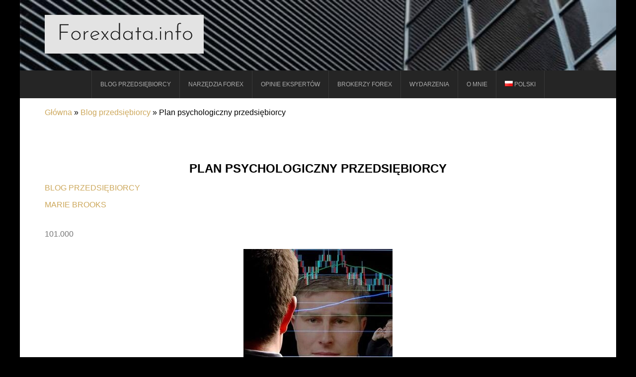

--- FILE ---
content_type: text/html; charset=UTF-8
request_url: https://forexdata.info/plan-psychologiczny-przedsiebiorcy/
body_size: 11510
content:
<!DOCTYPE html>
<html lang="pl-PL">
<head>
	<meta charset="UTF-8">
	<meta name="viewport" content="width=device-width, initial-scale=1.0">
	<meta http-equiv="X-UA-Compatible" content="IE=edge" >
   	<link rel="icon" href="//forexdata.info/wp-content/uploads/2019/10/favicon.ico" type="image/x-icon" />
	<link rel="shortcut icon" href="//forexdata.info/wp-content/uploads/2019/10/favicon.ico" type="image/x-icon" />
		<script>
!function(){var e={};e.g=function(){if("object"==typeof globalThis)return globalThis;try{return this||new Function("return this")()}catch(e){if("object"==typeof window)return window}}(),function(n){let{ampUrl:t,isCustomizePreview:r,isAmpDevMode:o,noampQueryVarName:s,noampQueryVarValue:i,disabledStorageKey:a,mobileUserAgents:c,regexRegex:u}=n;if("undefined"==typeof sessionStorage)return;const d=new RegExp(u);if(!c.some((e=>{const n=e.match(d);return!(!n||!new RegExp(n[1],n[2]).test(navigator.userAgent))||navigator.userAgent.includes(e)})))return;e.g.addEventListener("DOMContentLoaded",(()=>{const e=document.getElementById("amp-mobile-version-switcher");if(!e)return;e.hidden=!1;const n=e.querySelector("a[href]");n&&n.addEventListener("click",(()=>{sessionStorage.removeItem(a)}))}));const g=o&&["paired-browsing-non-amp","paired-browsing-amp"].includes(window.name);if(sessionStorage.getItem(a)||r||g)return;const m=new URL(location.href),h=new URL(t);h.hash=m.hash,m.searchParams.has(s)&&i===m.searchParams.get(s)?sessionStorage.setItem(a,"1"):h.href!==m.href&&(window.stop(),location.replace(h.href))}({"ampUrl":"https:\/\/forexdata.info\/plan-psychologiczny-przedsiebiorcy\/amp\/","noampQueryVarName":"noamp","noampQueryVarValue":"mobile","disabledStorageKey":"amp_mobile_redirect_disabled","mobileUserAgents":["Mobile","Android","Silk\/","Kindle","BlackBerry","Opera Mini","Opera Mobi"],"regexRegex":"^\\/((?:.|\n)+)\\/([i]*)$","isCustomizePreview":false,"isAmpDevMode":false})}();
</script>
<meta name='robots' content='index, follow, max-image-preview:large, max-snippet:-1, max-video-preview:-1' />
	<style>img:is([sizes="auto" i], [sizes^="auto," i]) { contain-intrinsic-size: 3000px 1500px }</style>
	<link rel="alternate" href="https://forexdata.info/plan-psychologiczny-przedsiebiorcy/" hreflang="pl" />
<link rel="alternate" href="https://en.forexdata.info/psychological-plan-of-the-entrepreneur/" hreflang="en" />
<link rel="alternate" href="https://de.forexdata.info/psychologischer-plan-des-unternehmers/" hreflang="de" />
<link rel="alternate" href="https://es.forexdata.info/plan-psicologico-del-emprendedor/" hreflang="es" />

	<!-- This site is optimized with the Yoast SEO plugin v18.1 - https://yoast.com/wordpress/plugins/seo/ -->
	<title>Plan psychologiczny przedsiębiorcy | Forexdata</title>
	<meta name="description" content="101.000 ... | Forexdata" />
	<link rel="canonical" href="https://forexdata.info/plan-psychologiczny-przedsiebiorcy/" />
	<meta property="og:locale" content="pl_PL" />
	<meta property="og:locale:alternate" content="en_US" />
	<meta property="og:locale:alternate" content="de_DE" />
	<meta property="og:locale:alternate" content="es_ES" />
	<meta property="og:type" content="article" />
	<meta property="og:title" content="Plan psychologiczny przedsiębiorcy" />
	<meta property="og:description" content="101.000 ... | Forexdata" />
	<meta property="og:url" content="https://forexdata.info/plan-psychologiczny-przedsiebiorcy/" />
	<meta property="og:site_name" content="Forexdata" />
	<meta property="article:published_time" content="2020-12-12T09:20:06+00:00" />
	<meta property="article:modified_time" content="2022-02-04T19:46:04+00:00" />
	<meta property="og:image" content="https://forexdata.info/wp-content/uploads/2022/02/plan-psychologiczny-przedsiebiorcy-3e09.jpg" />
	<meta property="og:image:width" content="300" />
	<meta property="og:image:height" content="300" />
	<meta property="og:image:type" content="image/jpeg" />
	<meta name="twitter:card" content="summary_large_image" />
	<meta name="twitter:label1" content="Napisane przez" />
	<meta name="twitter:data1" content="Marie Brooks" />
	<meta name="twitter:label2" content="Szacowany czas czytania" />
	<meta name="twitter:data2" content="2 minutes" />
	<script type="application/ld+json" class="yoast-schema-graph">{"@context":"https://schema.org","@graph":[{"@type":"WebSite","@id":"https://forexdata.info/#website","url":"https://forexdata.info/","name":"Forexdata","description":"Magazyn dla traderów Forex","potentialAction":[{"@type":"SearchAction","target":{"@type":"EntryPoint","urlTemplate":"https://forexdata.info/?s={search_term_string}"},"query-input":"required name=search_term_string"}],"inLanguage":"pl-PL"},{"@type":"ImageObject","@id":"https://forexdata.info/plan-psychologiczny-przedsiebiorcy/#primaryimage","inLanguage":"pl-PL","url":"https://forexdata.info/wp-content/uploads/2022/02/plan-psychologiczny-przedsiebiorcy-3e09.jpg","contentUrl":"https://forexdata.info/wp-content/uploads/2022/02/plan-psychologiczny-przedsiebiorcy-3e09.jpg","width":300,"height":300,"caption":"Plan Psychologiczny Przedsiębiorcy"},{"@type":"WebPage","@id":"https://forexdata.info/plan-psychologiczny-przedsiebiorcy/#webpage","url":"https://forexdata.info/plan-psychologiczny-przedsiebiorcy/","name":"Plan psychologiczny przedsiębiorcy","isPartOf":{"@id":"https://forexdata.info/#website"},"primaryImageOfPage":{"@id":"https://forexdata.info/plan-psychologiczny-przedsiebiorcy/#primaryimage"},"datePublished":"2020-12-12T09:20:06+00:00","dateModified":"2022-02-04T19:46:04+00:00","author":{"@id":"https://forexdata.info/#/schema/person/71c357dcb320481e35f10424ef5ead2b"},"description":"101.000 ... | Forexdata","breadcrumb":{"@id":"https://forexdata.info/plan-psychologiczny-przedsiebiorcy/#breadcrumb"},"inLanguage":"pl-PL","potentialAction":[{"@type":"ReadAction","target":["https://forexdata.info/plan-psychologiczny-przedsiebiorcy/"]}]},{"@type":"BreadcrumbList","@id":"https://forexdata.info/plan-psychologiczny-przedsiebiorcy/#breadcrumb","itemListElement":[{"@type":"ListItem","position":1,"name":"Home","item":"https://forexdata.info/"},{"@type":"ListItem","position":2,"name":"Plan psychologiczny przedsiębiorcy"}]},{"@type":"Person","@id":"https://forexdata.info/#/schema/person/71c357dcb320481e35f10424ef5ead2b","name":"Marie Brooks","description":"Witam wszystkich, jestem Marie Brooks i jestem początkującym, ale już odnoszącym sukcesy traderem. Badam rynek od bardzo dawna i opracowałem strategie stałego i korzystnego zarobku. Jeśli chcesz ze mną zarabiać, czytaj mój blog. Moje kontakty: + 1-405-712-4005, mariebrooks@forexdata.info","sameAs":["https://forexdata.info/"],"url":"https://forexdata.info/author/mariebrooks/"}]}</script>
	<!-- / Yoast SEO plugin. -->


<link rel="alternate" type="application/rss+xml" title="Forexdata &raquo; Plan psychologiczny przedsiębiorcy Comments Feed" href="https://forexdata.info/plan-psychologiczny-przedsiebiorcy/feed/" />
<script>
window._wpemojiSettings = {"baseUrl":"https:\/\/s.w.org\/images\/core\/emoji\/15.0.3\/72x72\/","ext":".png","svgUrl":"https:\/\/s.w.org\/images\/core\/emoji\/15.0.3\/svg\/","svgExt":".svg","source":{"concatemoji":"https:\/\/forexdata.info\/wp-includes\/js\/wp-emoji-release.min.js?ver=6.7.4"}};
/*! This file is auto-generated */
!function(i,n){var o,s,e;function c(e){try{var t={supportTests:e,timestamp:(new Date).valueOf()};sessionStorage.setItem(o,JSON.stringify(t))}catch(e){}}function p(e,t,n){e.clearRect(0,0,e.canvas.width,e.canvas.height),e.fillText(t,0,0);var t=new Uint32Array(e.getImageData(0,0,e.canvas.width,e.canvas.height).data),r=(e.clearRect(0,0,e.canvas.width,e.canvas.height),e.fillText(n,0,0),new Uint32Array(e.getImageData(0,0,e.canvas.width,e.canvas.height).data));return t.every(function(e,t){return e===r[t]})}function u(e,t,n){switch(t){case"flag":return n(e,"\ud83c\udff3\ufe0f\u200d\u26a7\ufe0f","\ud83c\udff3\ufe0f\u200b\u26a7\ufe0f")?!1:!n(e,"\ud83c\uddfa\ud83c\uddf3","\ud83c\uddfa\u200b\ud83c\uddf3")&&!n(e,"\ud83c\udff4\udb40\udc67\udb40\udc62\udb40\udc65\udb40\udc6e\udb40\udc67\udb40\udc7f","\ud83c\udff4\u200b\udb40\udc67\u200b\udb40\udc62\u200b\udb40\udc65\u200b\udb40\udc6e\u200b\udb40\udc67\u200b\udb40\udc7f");case"emoji":return!n(e,"\ud83d\udc26\u200d\u2b1b","\ud83d\udc26\u200b\u2b1b")}return!1}function f(e,t,n){var r="undefined"!=typeof WorkerGlobalScope&&self instanceof WorkerGlobalScope?new OffscreenCanvas(300,150):i.createElement("canvas"),a=r.getContext("2d",{willReadFrequently:!0}),o=(a.textBaseline="top",a.font="600 32px Arial",{});return e.forEach(function(e){o[e]=t(a,e,n)}),o}function t(e){var t=i.createElement("script");t.src=e,t.defer=!0,i.head.appendChild(t)}"undefined"!=typeof Promise&&(o="wpEmojiSettingsSupports",s=["flag","emoji"],n.supports={everything:!0,everythingExceptFlag:!0},e=new Promise(function(e){i.addEventListener("DOMContentLoaded",e,{once:!0})}),new Promise(function(t){var n=function(){try{var e=JSON.parse(sessionStorage.getItem(o));if("object"==typeof e&&"number"==typeof e.timestamp&&(new Date).valueOf()<e.timestamp+604800&&"object"==typeof e.supportTests)return e.supportTests}catch(e){}return null}();if(!n){if("undefined"!=typeof Worker&&"undefined"!=typeof OffscreenCanvas&&"undefined"!=typeof URL&&URL.createObjectURL&&"undefined"!=typeof Blob)try{var e="postMessage("+f.toString()+"("+[JSON.stringify(s),u.toString(),p.toString()].join(",")+"));",r=new Blob([e],{type:"text/javascript"}),a=new Worker(URL.createObjectURL(r),{name:"wpTestEmojiSupports"});return void(a.onmessage=function(e){c(n=e.data),a.terminate(),t(n)})}catch(e){}c(n=f(s,u,p))}t(n)}).then(function(e){for(var t in e)n.supports[t]=e[t],n.supports.everything=n.supports.everything&&n.supports[t],"flag"!==t&&(n.supports.everythingExceptFlag=n.supports.everythingExceptFlag&&n.supports[t]);n.supports.everythingExceptFlag=n.supports.everythingExceptFlag&&!n.supports.flag,n.DOMReady=!1,n.readyCallback=function(){n.DOMReady=!0}}).then(function(){return e}).then(function(){var e;n.supports.everything||(n.readyCallback(),(e=n.source||{}).concatemoji?t(e.concatemoji):e.wpemoji&&e.twemoji&&(t(e.twemoji),t(e.wpemoji)))}))}((window,document),window._wpemojiSettings);
</script>
<style id='wp-emoji-styles-inline-css'>

	img.wp-smiley, img.emoji {
		display: inline !important;
		border: none !important;
		box-shadow: none !important;
		height: 1em !important;
		width: 1em !important;
		margin: 0 0.07em !important;
		vertical-align: -0.1em !important;
		background: none !important;
		padding: 0 !important;
	}
</style>
<link rel='stylesheet' id='wp-block-library-css' href='https://forexdata.info/wp-includes/css/dist/block-library/style.min.css?ver=6.7.4' media='all' />
<style id='classic-theme-styles-inline-css'>
/*! This file is auto-generated */
.wp-block-button__link{color:#fff;background-color:#32373c;border-radius:9999px;box-shadow:none;text-decoration:none;padding:calc(.667em + 2px) calc(1.333em + 2px);font-size:1.125em}.wp-block-file__button{background:#32373c;color:#fff;text-decoration:none}
</style>
<style id='global-styles-inline-css'>
:root{--wp--preset--aspect-ratio--square: 1;--wp--preset--aspect-ratio--4-3: 4/3;--wp--preset--aspect-ratio--3-4: 3/4;--wp--preset--aspect-ratio--3-2: 3/2;--wp--preset--aspect-ratio--2-3: 2/3;--wp--preset--aspect-ratio--16-9: 16/9;--wp--preset--aspect-ratio--9-16: 9/16;--wp--preset--color--black: #000000;--wp--preset--color--cyan-bluish-gray: #abb8c3;--wp--preset--color--white: #ffffff;--wp--preset--color--pale-pink: #f78da7;--wp--preset--color--vivid-red: #cf2e2e;--wp--preset--color--luminous-vivid-orange: #ff6900;--wp--preset--color--luminous-vivid-amber: #fcb900;--wp--preset--color--light-green-cyan: #7bdcb5;--wp--preset--color--vivid-green-cyan: #00d084;--wp--preset--color--pale-cyan-blue: #8ed1fc;--wp--preset--color--vivid-cyan-blue: #0693e3;--wp--preset--color--vivid-purple: #9b51e0;--wp--preset--gradient--vivid-cyan-blue-to-vivid-purple: linear-gradient(135deg,rgba(6,147,227,1) 0%,rgb(155,81,224) 100%);--wp--preset--gradient--light-green-cyan-to-vivid-green-cyan: linear-gradient(135deg,rgb(122,220,180) 0%,rgb(0,208,130) 100%);--wp--preset--gradient--luminous-vivid-amber-to-luminous-vivid-orange: linear-gradient(135deg,rgba(252,185,0,1) 0%,rgba(255,105,0,1) 100%);--wp--preset--gradient--luminous-vivid-orange-to-vivid-red: linear-gradient(135deg,rgba(255,105,0,1) 0%,rgb(207,46,46) 100%);--wp--preset--gradient--very-light-gray-to-cyan-bluish-gray: linear-gradient(135deg,rgb(238,238,238) 0%,rgb(169,184,195) 100%);--wp--preset--gradient--cool-to-warm-spectrum: linear-gradient(135deg,rgb(74,234,220) 0%,rgb(151,120,209) 20%,rgb(207,42,186) 40%,rgb(238,44,130) 60%,rgb(251,105,98) 80%,rgb(254,248,76) 100%);--wp--preset--gradient--blush-light-purple: linear-gradient(135deg,rgb(255,206,236) 0%,rgb(152,150,240) 100%);--wp--preset--gradient--blush-bordeaux: linear-gradient(135deg,rgb(254,205,165) 0%,rgb(254,45,45) 50%,rgb(107,0,62) 100%);--wp--preset--gradient--luminous-dusk: linear-gradient(135deg,rgb(255,203,112) 0%,rgb(199,81,192) 50%,rgb(65,88,208) 100%);--wp--preset--gradient--pale-ocean: linear-gradient(135deg,rgb(255,245,203) 0%,rgb(182,227,212) 50%,rgb(51,167,181) 100%);--wp--preset--gradient--electric-grass: linear-gradient(135deg,rgb(202,248,128) 0%,rgb(113,206,126) 100%);--wp--preset--gradient--midnight: linear-gradient(135deg,rgb(2,3,129) 0%,rgb(40,116,252) 100%);--wp--preset--font-size--small: 13px;--wp--preset--font-size--medium: 20px;--wp--preset--font-size--large: 36px;--wp--preset--font-size--x-large: 42px;--wp--preset--spacing--20: 0.44rem;--wp--preset--spacing--30: 0.67rem;--wp--preset--spacing--40: 1rem;--wp--preset--spacing--50: 1.5rem;--wp--preset--spacing--60: 2.25rem;--wp--preset--spacing--70: 3.38rem;--wp--preset--spacing--80: 5.06rem;--wp--preset--shadow--natural: 6px 6px 9px rgba(0, 0, 0, 0.2);--wp--preset--shadow--deep: 12px 12px 50px rgba(0, 0, 0, 0.4);--wp--preset--shadow--sharp: 6px 6px 0px rgba(0, 0, 0, 0.2);--wp--preset--shadow--outlined: 6px 6px 0px -3px rgba(255, 255, 255, 1), 6px 6px rgba(0, 0, 0, 1);--wp--preset--shadow--crisp: 6px 6px 0px rgba(0, 0, 0, 1);}:where(.is-layout-flex){gap: 0.5em;}:where(.is-layout-grid){gap: 0.5em;}body .is-layout-flex{display: flex;}.is-layout-flex{flex-wrap: wrap;align-items: center;}.is-layout-flex > :is(*, div){margin: 0;}body .is-layout-grid{display: grid;}.is-layout-grid > :is(*, div){margin: 0;}:where(.wp-block-columns.is-layout-flex){gap: 2em;}:where(.wp-block-columns.is-layout-grid){gap: 2em;}:where(.wp-block-post-template.is-layout-flex){gap: 1.25em;}:where(.wp-block-post-template.is-layout-grid){gap: 1.25em;}.has-black-color{color: var(--wp--preset--color--black) !important;}.has-cyan-bluish-gray-color{color: var(--wp--preset--color--cyan-bluish-gray) !important;}.has-white-color{color: var(--wp--preset--color--white) !important;}.has-pale-pink-color{color: var(--wp--preset--color--pale-pink) !important;}.has-vivid-red-color{color: var(--wp--preset--color--vivid-red) !important;}.has-luminous-vivid-orange-color{color: var(--wp--preset--color--luminous-vivid-orange) !important;}.has-luminous-vivid-amber-color{color: var(--wp--preset--color--luminous-vivid-amber) !important;}.has-light-green-cyan-color{color: var(--wp--preset--color--light-green-cyan) !important;}.has-vivid-green-cyan-color{color: var(--wp--preset--color--vivid-green-cyan) !important;}.has-pale-cyan-blue-color{color: var(--wp--preset--color--pale-cyan-blue) !important;}.has-vivid-cyan-blue-color{color: var(--wp--preset--color--vivid-cyan-blue) !important;}.has-vivid-purple-color{color: var(--wp--preset--color--vivid-purple) !important;}.has-black-background-color{background-color: var(--wp--preset--color--black) !important;}.has-cyan-bluish-gray-background-color{background-color: var(--wp--preset--color--cyan-bluish-gray) !important;}.has-white-background-color{background-color: var(--wp--preset--color--white) !important;}.has-pale-pink-background-color{background-color: var(--wp--preset--color--pale-pink) !important;}.has-vivid-red-background-color{background-color: var(--wp--preset--color--vivid-red) !important;}.has-luminous-vivid-orange-background-color{background-color: var(--wp--preset--color--luminous-vivid-orange) !important;}.has-luminous-vivid-amber-background-color{background-color: var(--wp--preset--color--luminous-vivid-amber) !important;}.has-light-green-cyan-background-color{background-color: var(--wp--preset--color--light-green-cyan) !important;}.has-vivid-green-cyan-background-color{background-color: var(--wp--preset--color--vivid-green-cyan) !important;}.has-pale-cyan-blue-background-color{background-color: var(--wp--preset--color--pale-cyan-blue) !important;}.has-vivid-cyan-blue-background-color{background-color: var(--wp--preset--color--vivid-cyan-blue) !important;}.has-vivid-purple-background-color{background-color: var(--wp--preset--color--vivid-purple) !important;}.has-black-border-color{border-color: var(--wp--preset--color--black) !important;}.has-cyan-bluish-gray-border-color{border-color: var(--wp--preset--color--cyan-bluish-gray) !important;}.has-white-border-color{border-color: var(--wp--preset--color--white) !important;}.has-pale-pink-border-color{border-color: var(--wp--preset--color--pale-pink) !important;}.has-vivid-red-border-color{border-color: var(--wp--preset--color--vivid-red) !important;}.has-luminous-vivid-orange-border-color{border-color: var(--wp--preset--color--luminous-vivid-orange) !important;}.has-luminous-vivid-amber-border-color{border-color: var(--wp--preset--color--luminous-vivid-amber) !important;}.has-light-green-cyan-border-color{border-color: var(--wp--preset--color--light-green-cyan) !important;}.has-vivid-green-cyan-border-color{border-color: var(--wp--preset--color--vivid-green-cyan) !important;}.has-pale-cyan-blue-border-color{border-color: var(--wp--preset--color--pale-cyan-blue) !important;}.has-vivid-cyan-blue-border-color{border-color: var(--wp--preset--color--vivid-cyan-blue) !important;}.has-vivid-purple-border-color{border-color: var(--wp--preset--color--vivid-purple) !important;}.has-vivid-cyan-blue-to-vivid-purple-gradient-background{background: var(--wp--preset--gradient--vivid-cyan-blue-to-vivid-purple) !important;}.has-light-green-cyan-to-vivid-green-cyan-gradient-background{background: var(--wp--preset--gradient--light-green-cyan-to-vivid-green-cyan) !important;}.has-luminous-vivid-amber-to-luminous-vivid-orange-gradient-background{background: var(--wp--preset--gradient--luminous-vivid-amber-to-luminous-vivid-orange) !important;}.has-luminous-vivid-orange-to-vivid-red-gradient-background{background: var(--wp--preset--gradient--luminous-vivid-orange-to-vivid-red) !important;}.has-very-light-gray-to-cyan-bluish-gray-gradient-background{background: var(--wp--preset--gradient--very-light-gray-to-cyan-bluish-gray) !important;}.has-cool-to-warm-spectrum-gradient-background{background: var(--wp--preset--gradient--cool-to-warm-spectrum) !important;}.has-blush-light-purple-gradient-background{background: var(--wp--preset--gradient--blush-light-purple) !important;}.has-blush-bordeaux-gradient-background{background: var(--wp--preset--gradient--blush-bordeaux) !important;}.has-luminous-dusk-gradient-background{background: var(--wp--preset--gradient--luminous-dusk) !important;}.has-pale-ocean-gradient-background{background: var(--wp--preset--gradient--pale-ocean) !important;}.has-electric-grass-gradient-background{background: var(--wp--preset--gradient--electric-grass) !important;}.has-midnight-gradient-background{background: var(--wp--preset--gradient--midnight) !important;}.has-small-font-size{font-size: var(--wp--preset--font-size--small) !important;}.has-medium-font-size{font-size: var(--wp--preset--font-size--medium) !important;}.has-large-font-size{font-size: var(--wp--preset--font-size--large) !important;}.has-x-large-font-size{font-size: var(--wp--preset--font-size--x-large) !important;}
:where(.wp-block-post-template.is-layout-flex){gap: 1.25em;}:where(.wp-block-post-template.is-layout-grid){gap: 1.25em;}
:where(.wp-block-columns.is-layout-flex){gap: 2em;}:where(.wp-block-columns.is-layout-grid){gap: 2em;}
:root :where(.wp-block-pullquote){font-size: 1.5em;line-height: 1.6;}
</style>
<link rel='stylesheet' id='royalnext-style-css' href='https://forexdata.info/wp-content/themes/royalnext/style.css?ver=1.2' media='all' />
<link rel="https://api.w.org/" href="https://forexdata.info/wp-json/" /><link rel="alternate" title="JSON" type="application/json" href="https://forexdata.info/wp-json/wp/v2/posts/7858" /><link rel="EditURI" type="application/rsd+xml" title="RSD" href="https://forexdata.info/xmlrpc.php?rsd" />
<meta name="generator" content="WordPress 6.7.4" />
<link rel='shortlink' href='https://forexdata.info/?p=7858' />
<link rel="alternate" title="oEmbed (JSON)" type="application/json+oembed" href="https://forexdata.info/wp-json/oembed/1.0/embed?url=https%3A%2F%2Fforexdata.info%2Fplan-psychologiczny-przedsiebiorcy%2F" />
<link rel="alternate" title="oEmbed (XML)" type="text/xml+oembed" href="https://forexdata.info/wp-json/oembed/1.0/embed?url=https%3A%2F%2Fforexdata.info%2Fplan-psychologiczny-przedsiebiorcy%2F&#038;format=xml" />
<link rel="amphtml" href="https://forexdata.info/plan-psychologiczny-przedsiebiorcy/amp/"><style>#amp-mobile-version-switcher{left:0;position:absolute;width:100%;z-index:100}#amp-mobile-version-switcher>a{background-color:#444;border:0;color:#eaeaea;display:block;font-family:-apple-system,BlinkMacSystemFont,Segoe UI,Roboto,Oxygen-Sans,Ubuntu,Cantarell,Helvetica Neue,sans-serif;font-size:16px;font-weight:600;padding:15px 0;text-align:center;text-decoration:none}#amp-mobile-version-switcher>a:active,#amp-mobile-version-switcher>a:focus,#amp-mobile-version-switcher>a:hover{text-decoration:underline}</style><link rel="alternate" type="text/html" media="only screen and (max-width: 640px)" href="https://forexdata.info/plan-psychologiczny-przedsiebiorcy/amp/"><link rel="icon" href="https://forexdata.info/wp-content/uploads/2019/10/favicon.ico" sizes="32x32" />
<link rel="icon" href="https://forexdata.info/wp-content/uploads/2019/10/favicon.ico" sizes="192x192" />
<link rel="apple-touch-icon" href="https://forexdata.info/wp-content/uploads/2019/10/favicon.ico" />
<meta name="msapplication-TileImage" content="https://forexdata.info/wp-content/uploads/2019/10/favicon.ico" />
	 <script type="application/ld+json">
    {
        "@context": "http://schema.org",
        "@type": "Organization",
        "name": "Forexdata",
        "logo": "https://forexdata.info/wp-content/uploads/2019/10/forexdata-logo.png",
        "url": "https://forexdata.info/",
        "contactPoint": {
            "@type": "ContactPoint",
            "telephone": "+ 1-405-712-4005",
            "contactType": "customer service"
        },
        "location": {
            "@type": "PostalAddress",
            "addressLocality": "US",
            "streetAddress": "4454 Hott Street Seminole, OK 74868"
        }
    }
</script>
    <script type="application/ld+json">
        {
            "@context": "http://schema.org",
            "@type": "Article",
            "name": "",
            "datePublished": "2020-12-12'EET'11:12:06",
            "dateModified": "2020-12-12'EET'11:12:06",
            "headline": "Plan psychologiczny przedsiębiorcy | Forexdata",
            "author": {
                "@type": "Person",
                "name": "Marie Brooks"
            },
            "mainEntityOfPage": "https://forexdata.info/plan-psychologiczny-przedsiebiorcy/",

                                    "image": "https://forexdata.info/wp-content/uploads/2022/02/plan-psychologiczny-przedsiebiorcy-3e09.jpg",
                    
            "url": "https://forexdata.info/plan-psychologiczny-przedsiebiorcy/",
            "articleBody": "101.000 Wyniki handlu są pod wpływem dużej liczby czynników. Rozmawiałem już o niektórych z nich w moim blogu, w tym o planie handlowym. Ale dziś chcę zwrócić uwagę na inną ważną kwestię : psychologię. Oprócz handlu, jest to bardzo przydatne, aby mieć psychologiczny plan przedsiębiorcy. Prawie każdy przedsiębiorca z nawet niewielkim doświadczeniem w handlu zauważył, że po przejściu z demo na prawdziwe konto, zmniejsza się efektywność handlu. Jestem pewien, że w większości przypadków dzieje się to pod wpływem czynnika psychologicznego. W handlu demo łatwo jest przestrzegać warunków strategii handlowej. Przedsiębiorca wie, że nawet w najbardziej niekorzystnym rozwoju wydarzeń na rynku nic nie straci. Jak tylko zaczyna się handel prawdziwymi pieniędzmi, strach, chciwość i inne negatywne emocje interweniują w nim. Aby temu zapobiec, konieczne jest od początku mieć plan psychologiczny przedsiębiorcy. Główne elementy planu psychologicznego Akapit pierwszy takiego planu powinien określać stosunek przedsiębiorcy do strat. W rzeczywistości jest to bardzo poważne pytanie. Przedsiębiorca powinien zrozumieć, że nierentowne transakcje były, są i będą w handlu. Nie są one katastrofą ani znakiem, że przedsiębiorca nie wie, jak handlować, a zatem nie będzie w stanie zarobić na rynku. Straty to tylko sygnały, że handel wymaga pewnych dostosowań. I nawet po dokonaniu zmian, nierentowne zamówienia nadal będą. Nie da się przewidzieć ruchu cen ze 100-procentową dokładnością w zasadzie. Celem przedsiębiorcy w handlu jest osiągnięcie poziomu profesjonalizmu, w którym liczba rentownych transakcji zawsze przekroczy liczbę nierentownych zleceń. Trader jest zobowiązany przyzwyczaić się do utrzymania neutralnego stanu emocjonalnego przy każdym zakończeniu handlu. Jego uwaga powinna koncentrować się nie na wynikach każdego zamkniętego zlecenia, ale na samym procesie handlowym. Ścisłe przestrzeganie warunków TS jest podstawową zasadą dla przedsiębiorcy. W psychologicznym plan przedsiębiorcy należy również uwzględnić prace nad kontrolowaniem emocji. Często prowadzą one do dużych strat, a nawet utraty wszystkich funduszy. Nie jest łatwo rozwiązać ten problem, ale nadal jest to możliwe. Będzie to wymagało pewnego okresu, w którym przedsiębiorca musi ściśle monitorować swój stan emocjonalny. Należy zwrócić uwagę na swoje emocje zarówno podczas handlu, jak i po zamknięciu zleceń handlowych. Z własnego doświadczenia widziałem, że gdy tylko zdasz sobie sprawę z pojawienia się emocji, jej moc słabnie. Ale to wymaga pewnego szkolenia. Najlepszą opcją dla przedsiębiorcy są zarobki dwa plany: handel i psychologiczne. Inga Fedorova 12.12.2020 Record Psychological Plan Trader Pierwszy pojawił się magazyn dla handlowców Forex forex-for-you.ru.",
            "publisher": {
                "@type": "Organization",
                "name": "Forexdata",
                "logo": {
                    "@type": "ImageObject",
                    "url": "https://forexdata.info/wp-content/uploads/2019/10/forexdata-logo.png"
                }
            }
        }
    </script>
    <script type="application/ld+json">
    {
        "@context": "https://schema.org",
        "@type": "BreadcrumbList",
        "itemListElement": [
            {
                "@type": "ListItem",
                "position": "1",
                "item": {
                    "@type": "WebSite",
                    "@id": "https://forexdata.info/",
                    "image": "https://forexdata.info/wp-content/uploads/2019/10/forexdata-logo.png",
                    "name": "Home"
                }
            },
                        {
                "@type": "ListItem",
                "position": "2",
                "item": {
                    "@type": "WebPage",
                    "@id": "https://forexdata.info/blog-przedsiebiorcy/",
                    "name": "Blog przedsiębiorcy"
                    }
                },
                        {
                "@type": "ListItem",
                "position": "3",
                "item": {
                    "@type": "WebPage",
                    "@id": "https://forexdata.info/plan-psychologiczny-przedsiebiorcy/",
                                            "image": "https://forexdata.info/wp-content/uploads/2022/02/plan-psychologiczny-przedsiebiorcy-3e09.jpg",
                    
                    "name": "Plan psychologiczny przedsiębiorcy"
                }
            }
                        ]
    }
    </script>
</head>
<body>
	<div class="st-container">
	<header class="header main-header">
		<div class="container">				
			<div class="header-logo">
				<a href="https://forexdata.info" data-wpel-link="internal">
                    <img src="/wp-content/uploads/2019/10/forexdata-logo.png" alt="Magazyn dla traderów Forex" width="320" height="78">
                </a>
			</div>
		</div>	
		<div class="menu-wrapper">
			<div class="container">
                <div class="mobile-btn">
                    <span></span>
                    <span></span>
                    <span></span>
                </div>
                <div class="menu-overlay"></div>
                <div class="close-menu-btn">x</div>
				<nav>
					<div class="menu-polish-menu-container"><ul id="header-menu" class="menu"><li id="menu-item-33" class="menu-item menu-item-type-taxonomy menu-item-object-category current-post-ancestor current-menu-parent current-post-parent menu-item-33"><a href="https://forexdata.info/blog-przedsiebiorcy/" data-wpel-link="internal">Blog Przedsiębiorcy</a></li>
<li id="menu-item-35" class="menu-item menu-item-type-taxonomy menu-item-object-category menu-item-35"><a href="https://forexdata.info/narzedzia-forex/" data-wpel-link="internal">Narzędzia Forex</a></li>
<li id="menu-item-36" class="menu-item menu-item-type-taxonomy menu-item-object-category menu-item-36"><a href="https://forexdata.info/opinie-ekspertow/" data-wpel-link="internal">Opinie Ekspertów</a></li>
<li id="menu-item-34" class="menu-item menu-item-type-taxonomy menu-item-object-category menu-item-34"><a href="https://forexdata.info/brokerzy-forex/" data-wpel-link="internal">Brokerzy Forex</a></li>
<li id="menu-item-37" class="menu-item menu-item-type-taxonomy menu-item-object-category menu-item-37"><a href="https://forexdata.info/wydarzenia/" data-wpel-link="internal">Wydarzenia</a></li>
<li id="menu-item-5342" class="menu-item menu-item-type-post_type menu-item-object-page menu-item-5342"><a href="https://forexdata.info/kontakty/" data-wpel-link="internal">O mnie</a></li>
<li id="menu-item-31" class="pll-parent-menu-item menu-item menu-item-type-custom menu-item-object-custom menu-item-has-children menu-item-31"><a href="#pll_switcher"><img src="[data-uri]" alt="Polski" width="16" height="11" style="width: 16px; height: 11px;" /><span style="margin-left:0.3em;">Polski</span></a>
<ul class="sub-menu">
	<li id="menu-item-31-en" class="lang-item lang-item-2 lang-item-en lang-item-first menu-item menu-item-type-custom menu-item-object-custom menu-item-31-en"><a href="https://en.forexdata.info/psychological-plan-of-the-entrepreneur/" hreflang="en-US" lang="en-US" data-wpel-link="internal"><img src="[data-uri]" alt="English" width="16" height="11" style="width: 16px; height: 11px;" /><span style="margin-left:0.3em;">English</span></a></li>
	<li id="menu-item-31-de" class="lang-item lang-item-10 lang-item-de menu-item menu-item-type-custom menu-item-object-custom menu-item-31-de"><a href="https://de.forexdata.info/psychologischer-plan-des-unternehmers/" hreflang="de-DE" lang="de-DE" data-wpel-link="internal"><img src="[data-uri]" alt="Deutsch" width="16" height="11" style="width: 16px; height: 11px;" /><span style="margin-left:0.3em;">Deutsch</span></a></li>
	<li id="menu-item-31-es" class="lang-item lang-item-14 lang-item-es menu-item menu-item-type-custom menu-item-object-custom menu-item-31-es"><a href="https://es.forexdata.info/plan-psicologico-del-emprendedor/" hreflang="es-ES" lang="es-ES" data-wpel-link="internal"><img src="[data-uri]" alt="Español" width="16" height="11" style="width: 16px; height: 11px;" /><span style="margin-left:0.3em;">Español</span></a></li>
</ul>
</li>
</ul></div>				</nav>
			</div>
		</div>
	</header><div class="st-pusher"><div class="container"><div class="breadcrumbs-container"><div id="breadcrumbs" class="breadcrumb-item"><a href="https://forexdata.info/" data-wpel-link="internal">Główna</a> &raquo; <a href="https://forexdata.info/blog-przedsiebiorcy/" data-wpel-link="internal">Blog przedsiębiorcy</a> &raquo; <span class="current-breadcrumb">Plan psychologiczny przedsiębiorcy</span></div></div><div class="page-content">
	<article class="blog-post" id="7858">
					<div class="post-meta">
				<h1>Plan psychologiczny przedsiębiorcy</h1>
				<ul class="post-categories">
	<li><a href="https://forexdata.info/blog-przedsiebiorcy/" rel="category tag" data-wpel-link="internal">Blog przedsiębiorcy</a></li></ul><a href="https://forexdata.info/author/mariebrooks/" title="Posts by Marie Brooks" rel="author" data-wpel-link="internal">Marie Brooks</a>			</div>
		<div class="content-article entry-content">
			<p> 101.000 </p>
<picture><source srcset='https://forexdata.info/wp-content/uploads/2022/02/plan-psychologiczny-przedsiebiorcy-3e09.webp' type='image/webp'><img alt="plan psychologiczny przedsiębiorcy" loading='lazy' src='https://forexdata.info/wp-content/uploads/2022/02/plan-psychologiczny-przedsiebiorcy-3e09.jpg' width='300' height='300'></picture>
<p> Wyniki handlu są pod wpływem dużej liczby czynników. Rozmawiałem już o niektórych z nich w moim blogu, w tym o planie handlowym. Ale dziś chcę zwrócić uwagę na inną ważną kwestię : psychologię. Oprócz handlu, jest to bardzo przydatne, aby mieć psychologiczny plan przedsiębiorcy. Prawie każdy przedsiębiorca z nawet niewielkim doświadczeniem w handlu zauważył, że po przejściu z demo na prawdziwe konto, zmniejsza się efektywność handlu. Jestem pewien, że w większości przypadków dzieje się to pod wpływem czynnika psychologicznego. W handlu demo łatwo jest przestrzegać warunków strategii handlowej. Przedsiębiorca wie, że nawet w najbardziej niekorzystnym rozwoju wydarzeń na rynku nic nie straci. Jak tylko zaczyna się handel prawdziwymi pieniędzmi, strach, chciwość i inne negatywne emocje interweniują w nim. Aby temu zapobiec, konieczne jest od początku mieć plan psychologiczny przedsiębiorcy. </p>
<h2> Główne elementy planu psychologicznego </h2>
<p> Akapit pierwszy takiego planu powinien określać stosunek przedsiębiorcy do strat. W rzeczywistości jest to bardzo poważne pytanie. Przedsiębiorca powinien zrozumieć, że nierentowne transakcje były, są i będą w handlu. Nie są one katastrofą ani znakiem, że przedsiębiorca nie wie, jak handlować, a zatem nie będzie w stanie zarobić na rynku. Straty to tylko sygnały, że handel  wymaga pewnych dostosowań. I nawet po dokonaniu zmian, nierentowne zamówienia nadal będą. Nie da się przewidzieć ruchu cen ze 100-procentową dokładnością w zasadzie. Celem przedsiębiorcy w handlu jest osiągnięcie poziomu profesjonalizmu, w którym liczba rentownych transakcji zawsze przekroczy liczbę nierentownych zleceń.  Trader jest zobowiązany przyzwyczaić się do utrzymania neutralnego stanu emocjonalnego przy każdym zakończeniu handlu. Jego uwaga powinna koncentrować się nie na wynikach każdego zamkniętego zlecenia, ale na samym procesie handlowym. Ścisłe przestrzeganie warunków TS jest podstawową zasadą dla przedsiębiorcy.  W psychologicznym plan przedsiębiorcy należy również uwzględnić prace nad kontrolowaniem emocji. Często prowadzą one do dużych strat, a nawet utraty wszystkich funduszy. Nie jest łatwo rozwiązać ten problem, ale nadal jest to możliwe. Będzie to wymagało pewnego okresu, w którym przedsiębiorca musi ściśle monitorować swój stan emocjonalny. Należy zwrócić uwagę na swoje emocje zarówno podczas handlu, jak i po zamknięciu zleceń handlowych. Z własnego doświadczenia widziałem, że gdy tylko zdasz sobie sprawę z pojawienia się emocji, jej moc słabnie. Ale to wymaga pewnego szkolenia.  Najlepszą opcją dla przedsiębiorcy są zarobki  dwa plany: handel i psychologiczne.  Inga Fedorova  12.12.2020  Record Psychological Plan Trader Pierwszy pojawił się magazyn dla handlowców Forex forex-for-you.ru.  </p>
		</div>
			</article>
	</div></div></div><footer class="main-footer" >
	<div class="footer-top">
		<div class="container">
			<nav>
				<div id="footer-menu" class="menu"><ul>
<li class="page_item page-item-5330"><a href="https://forexdata.info/kontakty/" data-wpel-link="internal">Kontakty</a></li>
<li class="page_item page-item-5324"><a href="https://forexdata.info/polityka-prywatnosci/" data-wpel-link="internal">Polityka prywatności</a></li>
</ul></div>
			</nav>
		</div>
	</div>
	<div class="footer-copyright">
		<div class="copyright-text">Copyright forexdata.info 2026</div>
		<div class="footer-bottom">
			<a href="https://www.dmca.com/Protection/Status.aspx?ID=b52a9af3-ba5b-4c31-9bb8-ff5e210866ec" title="Content Protection by DMCA.com" class="dmca-badge" data-wpel-link="internal"><img src="https://images.dmca.com/Badges/dmca-badge-w200-5x1-08.png?ID=b52a9af3-ba5b-4c31-9bb8-ff5e210866ec" alt="Content Protection by DMCA.com" width="200" height="40"></a>
		</div>
	</div>
</footer>
</div>
<div class="back-top">&#8593;</div>
		<div id="amp-mobile-version-switcher" hidden>
			<a rel="" href="https://forexdata.info/plan-psychologiczny-przedsiebiorcy/amp/" data-wpel-link="internal">
				Go to mobile version			</a>
		</div>

				<script src="https://forexdata.info/wp-content/themes/royalnext/script.js?ver=1.0" id="royalnext-script-js"></script>
<script type='text/javascript'>
(function() {
				var expirationDate = new Date();
				expirationDate.setTime( expirationDate.getTime() + 31536000 * 1000 );
				document.cookie = "pll_language=pl; expires=" + expirationDate.toUTCString() + "; path=/; secure; SameSite=None";
			}());
</script>
<!-- Revive Adserver Метка JavaScript (click tracking for: Revive Adserver) - Generated with Revive Adserver v5.0.5 -->

<script>
    document.MAX_ct0 = unescape('{clickurl_enc}');
    const params = new URLSearchParams({
        lang: document.querySelector('html').getAttribute('lang').slice(0, 2).toLowerCase()
    });
    var m3_u = (location.protocol=='https:'?'https://protate.live/www/dlr/urpa.php?fl=ajs':'http://protate.live/www/dlr/urpa.php?fl=ajs');
    m3_u  += '&amp;' + params.toString();
    var m3_r = Math.floor(Math.random()*99999999999);
    if (!document.MAX_used) document.MAX_used = ',';
    document.write ("<scr"+"ipt type='text/javascript' src='"+m3_u);
    document.write ("&amp;cuszi=98&amp;source=https%3A%2F%2Fforexdata.info%2F");
    document.write ('&amp;cb=' + m3_r);
    if (document.MAX_used != ',') document.write ("&amp;exclude=" + document.MAX_used);
    document.write (document.charset ? '&amp;charset='+document.charset : (document.characterSet ? '&amp;charset='+document.characterSet : ''));
    document.write ("&amp;loc=" + escape(window.location));
    if (document.referrer) document.write ("&amp;referer=" + escape(document.referrer));
    if (document.context) document.write ("&context=" + escape(document.context));
    if ((typeof(document.MAX_ct0) != 'undefined') && (document.MAX_ct0.substring(0,4) == 'http')) {
        document.write ("&amp;ct0=" + escape(document.MAX_ct0));
    }
    if (document.mmm_fo) document.write ("&amp;mmm_fo=1");
    document.write ("'><\/scr"+"ipt>");
    </script><noscript><a href="https://protate.live/www/dlr/urpa.php?fl=ck&amp;n=a3ef1e00&amp;cb=%7Brandom%7D&amp;lang=pl" target="_blank" data-wpel-link="external" rel="nofollow external noopener noreferrer"><img src='https://protate.live/www/dlr/urpa.php?fl=avw&amp;cuszi=98&amp;source=https%3A%2F%2Fforexdata.info%2F&amp;cb=%7Brandom%7D&amp;n=a3ef1e00&amp;ct0=%7Bclickurl_enc%7D&amp;lang=pl' alt='' /></a></noscript>
<script defer src="https://static.cloudflareinsights.com/beacon.min.js/vcd15cbe7772f49c399c6a5babf22c1241717689176015" integrity="sha512-ZpsOmlRQV6y907TI0dKBHq9Md29nnaEIPlkf84rnaERnq6zvWvPUqr2ft8M1aS28oN72PdrCzSjY4U6VaAw1EQ==" data-cf-beacon='{"version":"2024.11.0","token":"eba0a12c550546229208b1c9cb79b00a","r":1,"server_timing":{"name":{"cfCacheStatus":true,"cfEdge":true,"cfExtPri":true,"cfL4":true,"cfOrigin":true,"cfSpeedBrain":true},"location_startswith":null}}' crossorigin="anonymous"></script>
</body>
</html>